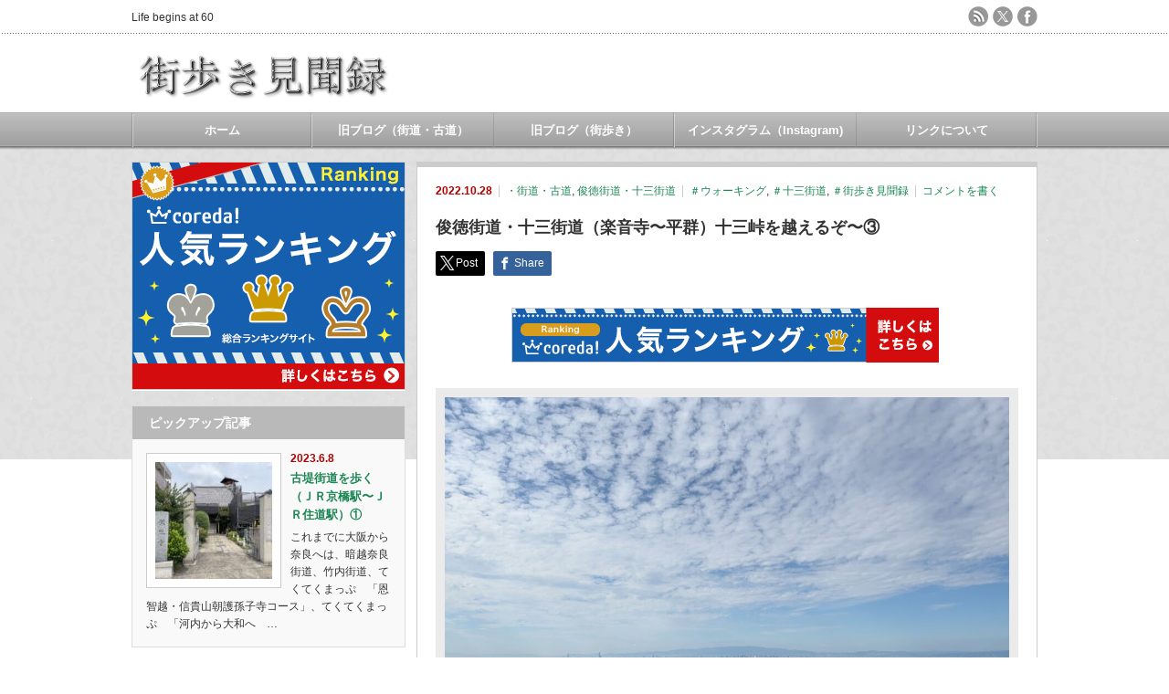

--- FILE ---
content_type: text/html; charset=UTF-8
request_url: https://machiarukiblog.com/archives/1329
body_size: 21008
content:
<!DOCTYPE html PUBLIC "-//W3C//DTD XHTML 1.1//EN" "http://www.w3.org/TR/xhtml11/DTD/xhtml11.dtd">
<!--[if lt IE 9]><html xmlns="http://www.w3.org/1999/xhtml" class="ie"><![endif]-->
<!--[if (gt IE 9)|!(IE)]><!--><html xmlns="http://www.w3.org/1999/xhtml"><!--<![endif]-->
<head profile="http://gmpg.org/xfn/11">
<meta http-equiv="Content-Type" content="text/html; charset=UTF-8" />
<meta http-equiv="X-UA-Compatible" content="IE=edge,chrome=1" />
<meta name="viewport" content="width=device-width" />
<title>俊徳街道・十三街道（楽音寺〜平群）十三峠を越えるぞ〜③ | 街歩き見聞録</title>
<meta name="description" content="「左　いちはら村　右　たつた　道」　と読める。いちはらは、こんな字を書く→「櫟原」十三峠を超えた奈良県側の十三峠より北側にある地名で、平群町の一部のようです。それにしても舗装してあるので歩きやすい。" />
<link rel="alternate" type="application/rss+xml" title="街歩き見聞録 RSS Feed" href="https://machiarukiblog.com/feed" />
<link rel="alternate" type="application/atom+xml" title="街歩き見聞録 Atom Feed" href="https://machiarukiblog.com/feed/atom" />
<link rel="pingback" href="https://machiarukiblog.com/xmlrpc.php" />


<meta name='robots' content='max-image-preview:large' />
<link rel='dns-prefetch' href='//code.typesquare.com' />
<link rel='dns-prefetch' href='//stats.wp.com' />
<link rel="alternate" type="application/rss+xml" title="街歩き見聞録 &raquo; 俊徳街道・十三街道（楽音寺〜平群）十三峠を越えるぞ〜③ のコメントのフィード" href="https://machiarukiblog.com/archives/1329/feed" />
<link rel="alternate" title="oEmbed (JSON)" type="application/json+oembed" href="https://machiarukiblog.com/wp-json/oembed/1.0/embed?url=https%3A%2F%2Fmachiarukiblog.com%2Farchives%2F1329" />
<link rel="alternate" title="oEmbed (XML)" type="text/xml+oembed" href="https://machiarukiblog.com/wp-json/oembed/1.0/embed?url=https%3A%2F%2Fmachiarukiblog.com%2Farchives%2F1329&#038;format=xml" />
<style id='wp-img-auto-sizes-contain-inline-css' type='text/css'>
img:is([sizes=auto i],[sizes^="auto," i]){contain-intrinsic-size:3000px 1500px}
/*# sourceURL=wp-img-auto-sizes-contain-inline-css */
</style>
<style id='wp-emoji-styles-inline-css' type='text/css'>

	img.wp-smiley, img.emoji {
		display: inline !important;
		border: none !important;
		box-shadow: none !important;
		height: 1em !important;
		width: 1em !important;
		margin: 0 0.07em !important;
		vertical-align: -0.1em !important;
		background: none !important;
		padding: 0 !important;
	}
/*# sourceURL=wp-emoji-styles-inline-css */
</style>
<style id='wp-block-library-inline-css' type='text/css'>
:root{--wp-block-synced-color:#7a00df;--wp-block-synced-color--rgb:122,0,223;--wp-bound-block-color:var(--wp-block-synced-color);--wp-editor-canvas-background:#ddd;--wp-admin-theme-color:#007cba;--wp-admin-theme-color--rgb:0,124,186;--wp-admin-theme-color-darker-10:#006ba1;--wp-admin-theme-color-darker-10--rgb:0,107,160.5;--wp-admin-theme-color-darker-20:#005a87;--wp-admin-theme-color-darker-20--rgb:0,90,135;--wp-admin-border-width-focus:2px}@media (min-resolution:192dpi){:root{--wp-admin-border-width-focus:1.5px}}.wp-element-button{cursor:pointer}:root .has-very-light-gray-background-color{background-color:#eee}:root .has-very-dark-gray-background-color{background-color:#313131}:root .has-very-light-gray-color{color:#eee}:root .has-very-dark-gray-color{color:#313131}:root .has-vivid-green-cyan-to-vivid-cyan-blue-gradient-background{background:linear-gradient(135deg,#00d084,#0693e3)}:root .has-purple-crush-gradient-background{background:linear-gradient(135deg,#34e2e4,#4721fb 50%,#ab1dfe)}:root .has-hazy-dawn-gradient-background{background:linear-gradient(135deg,#faaca8,#dad0ec)}:root .has-subdued-olive-gradient-background{background:linear-gradient(135deg,#fafae1,#67a671)}:root .has-atomic-cream-gradient-background{background:linear-gradient(135deg,#fdd79a,#004a59)}:root .has-nightshade-gradient-background{background:linear-gradient(135deg,#330968,#31cdcf)}:root .has-midnight-gradient-background{background:linear-gradient(135deg,#020381,#2874fc)}:root{--wp--preset--font-size--normal:16px;--wp--preset--font-size--huge:42px}.has-regular-font-size{font-size:1em}.has-larger-font-size{font-size:2.625em}.has-normal-font-size{font-size:var(--wp--preset--font-size--normal)}.has-huge-font-size{font-size:var(--wp--preset--font-size--huge)}.has-text-align-center{text-align:center}.has-text-align-left{text-align:left}.has-text-align-right{text-align:right}.has-fit-text{white-space:nowrap!important}#end-resizable-editor-section{display:none}.aligncenter{clear:both}.items-justified-left{justify-content:flex-start}.items-justified-center{justify-content:center}.items-justified-right{justify-content:flex-end}.items-justified-space-between{justify-content:space-between}.screen-reader-text{border:0;clip-path:inset(50%);height:1px;margin:-1px;overflow:hidden;padding:0;position:absolute;width:1px;word-wrap:normal!important}.screen-reader-text:focus{background-color:#ddd;clip-path:none;color:#444;display:block;font-size:1em;height:auto;left:5px;line-height:normal;padding:15px 23px 14px;text-decoration:none;top:5px;width:auto;z-index:100000}html :where(.has-border-color){border-style:solid}html :where([style*=border-top-color]){border-top-style:solid}html :where([style*=border-right-color]){border-right-style:solid}html :where([style*=border-bottom-color]){border-bottom-style:solid}html :where([style*=border-left-color]){border-left-style:solid}html :where([style*=border-width]){border-style:solid}html :where([style*=border-top-width]){border-top-style:solid}html :where([style*=border-right-width]){border-right-style:solid}html :where([style*=border-bottom-width]){border-bottom-style:solid}html :where([style*=border-left-width]){border-left-style:solid}html :where(img[class*=wp-image-]){height:auto;max-width:100%}:where(figure){margin:0 0 1em}html :where(.is-position-sticky){--wp-admin--admin-bar--position-offset:var(--wp-admin--admin-bar--height,0px)}@media screen and (max-width:600px){html :where(.is-position-sticky){--wp-admin--admin-bar--position-offset:0px}}

/*# sourceURL=wp-block-library-inline-css */
</style><style id='wp-block-image-inline-css' type='text/css'>
.wp-block-image>a,.wp-block-image>figure>a{display:inline-block}.wp-block-image img{box-sizing:border-box;height:auto;max-width:100%;vertical-align:bottom}@media not (prefers-reduced-motion){.wp-block-image img.hide{visibility:hidden}.wp-block-image img.show{animation:show-content-image .4s}}.wp-block-image[style*=border-radius] img,.wp-block-image[style*=border-radius]>a{border-radius:inherit}.wp-block-image.has-custom-border img{box-sizing:border-box}.wp-block-image.aligncenter{text-align:center}.wp-block-image.alignfull>a,.wp-block-image.alignwide>a{width:100%}.wp-block-image.alignfull img,.wp-block-image.alignwide img{height:auto;width:100%}.wp-block-image .aligncenter,.wp-block-image .alignleft,.wp-block-image .alignright,.wp-block-image.aligncenter,.wp-block-image.alignleft,.wp-block-image.alignright{display:table}.wp-block-image .aligncenter>figcaption,.wp-block-image .alignleft>figcaption,.wp-block-image .alignright>figcaption,.wp-block-image.aligncenter>figcaption,.wp-block-image.alignleft>figcaption,.wp-block-image.alignright>figcaption{caption-side:bottom;display:table-caption}.wp-block-image .alignleft{float:left;margin:.5em 1em .5em 0}.wp-block-image .alignright{float:right;margin:.5em 0 .5em 1em}.wp-block-image .aligncenter{margin-left:auto;margin-right:auto}.wp-block-image :where(figcaption){margin-bottom:1em;margin-top:.5em}.wp-block-image.is-style-circle-mask img{border-radius:9999px}@supports ((-webkit-mask-image:none) or (mask-image:none)) or (-webkit-mask-image:none){.wp-block-image.is-style-circle-mask img{border-radius:0;-webkit-mask-image:url('data:image/svg+xml;utf8,<svg viewBox="0 0 100 100" xmlns="http://www.w3.org/2000/svg"><circle cx="50" cy="50" r="50"/></svg>');mask-image:url('data:image/svg+xml;utf8,<svg viewBox="0 0 100 100" xmlns="http://www.w3.org/2000/svg"><circle cx="50" cy="50" r="50"/></svg>');mask-mode:alpha;-webkit-mask-position:center;mask-position:center;-webkit-mask-repeat:no-repeat;mask-repeat:no-repeat;-webkit-mask-size:contain;mask-size:contain}}:root :where(.wp-block-image.is-style-rounded img,.wp-block-image .is-style-rounded img){border-radius:9999px}.wp-block-image figure{margin:0}.wp-lightbox-container{display:flex;flex-direction:column;position:relative}.wp-lightbox-container img{cursor:zoom-in}.wp-lightbox-container img:hover+button{opacity:1}.wp-lightbox-container button{align-items:center;backdrop-filter:blur(16px) saturate(180%);background-color:#5a5a5a40;border:none;border-radius:4px;cursor:zoom-in;display:flex;height:20px;justify-content:center;opacity:0;padding:0;position:absolute;right:16px;text-align:center;top:16px;width:20px;z-index:100}@media not (prefers-reduced-motion){.wp-lightbox-container button{transition:opacity .2s ease}}.wp-lightbox-container button:focus-visible{outline:3px auto #5a5a5a40;outline:3px auto -webkit-focus-ring-color;outline-offset:3px}.wp-lightbox-container button:hover{cursor:pointer;opacity:1}.wp-lightbox-container button:focus{opacity:1}.wp-lightbox-container button:focus,.wp-lightbox-container button:hover,.wp-lightbox-container button:not(:hover):not(:active):not(.has-background){background-color:#5a5a5a40;border:none}.wp-lightbox-overlay{box-sizing:border-box;cursor:zoom-out;height:100vh;left:0;overflow:hidden;position:fixed;top:0;visibility:hidden;width:100%;z-index:100000}.wp-lightbox-overlay .close-button{align-items:center;cursor:pointer;display:flex;justify-content:center;min-height:40px;min-width:40px;padding:0;position:absolute;right:calc(env(safe-area-inset-right) + 16px);top:calc(env(safe-area-inset-top) + 16px);z-index:5000000}.wp-lightbox-overlay .close-button:focus,.wp-lightbox-overlay .close-button:hover,.wp-lightbox-overlay .close-button:not(:hover):not(:active):not(.has-background){background:none;border:none}.wp-lightbox-overlay .lightbox-image-container{height:var(--wp--lightbox-container-height);left:50%;overflow:hidden;position:absolute;top:50%;transform:translate(-50%,-50%);transform-origin:top left;width:var(--wp--lightbox-container-width);z-index:9999999999}.wp-lightbox-overlay .wp-block-image{align-items:center;box-sizing:border-box;display:flex;height:100%;justify-content:center;margin:0;position:relative;transform-origin:0 0;width:100%;z-index:3000000}.wp-lightbox-overlay .wp-block-image img{height:var(--wp--lightbox-image-height);min-height:var(--wp--lightbox-image-height);min-width:var(--wp--lightbox-image-width);width:var(--wp--lightbox-image-width)}.wp-lightbox-overlay .wp-block-image figcaption{display:none}.wp-lightbox-overlay button{background:none;border:none}.wp-lightbox-overlay .scrim{background-color:#fff;height:100%;opacity:.9;position:absolute;width:100%;z-index:2000000}.wp-lightbox-overlay.active{visibility:visible}@media not (prefers-reduced-motion){.wp-lightbox-overlay.active{animation:turn-on-visibility .25s both}.wp-lightbox-overlay.active img{animation:turn-on-visibility .35s both}.wp-lightbox-overlay.show-closing-animation:not(.active){animation:turn-off-visibility .35s both}.wp-lightbox-overlay.show-closing-animation:not(.active) img{animation:turn-off-visibility .25s both}.wp-lightbox-overlay.zoom.active{animation:none;opacity:1;visibility:visible}.wp-lightbox-overlay.zoom.active .lightbox-image-container{animation:lightbox-zoom-in .4s}.wp-lightbox-overlay.zoom.active .lightbox-image-container img{animation:none}.wp-lightbox-overlay.zoom.active .scrim{animation:turn-on-visibility .4s forwards}.wp-lightbox-overlay.zoom.show-closing-animation:not(.active){animation:none}.wp-lightbox-overlay.zoom.show-closing-animation:not(.active) .lightbox-image-container{animation:lightbox-zoom-out .4s}.wp-lightbox-overlay.zoom.show-closing-animation:not(.active) .lightbox-image-container img{animation:none}.wp-lightbox-overlay.zoom.show-closing-animation:not(.active) .scrim{animation:turn-off-visibility .4s forwards}}@keyframes show-content-image{0%{visibility:hidden}99%{visibility:hidden}to{visibility:visible}}@keyframes turn-on-visibility{0%{opacity:0}to{opacity:1}}@keyframes turn-off-visibility{0%{opacity:1;visibility:visible}99%{opacity:0;visibility:visible}to{opacity:0;visibility:hidden}}@keyframes lightbox-zoom-in{0%{transform:translate(calc((-100vw + var(--wp--lightbox-scrollbar-width))/2 + var(--wp--lightbox-initial-left-position)),calc(-50vh + var(--wp--lightbox-initial-top-position))) scale(var(--wp--lightbox-scale))}to{transform:translate(-50%,-50%) scale(1)}}@keyframes lightbox-zoom-out{0%{transform:translate(-50%,-50%) scale(1);visibility:visible}99%{visibility:visible}to{transform:translate(calc((-100vw + var(--wp--lightbox-scrollbar-width))/2 + var(--wp--lightbox-initial-left-position)),calc(-50vh + var(--wp--lightbox-initial-top-position))) scale(var(--wp--lightbox-scale));visibility:hidden}}
/*# sourceURL=https://machiarukiblog.com/wp-includes/blocks/image/style.min.css */
</style>
<style id='wp-block-paragraph-inline-css' type='text/css'>
.is-small-text{font-size:.875em}.is-regular-text{font-size:1em}.is-large-text{font-size:2.25em}.is-larger-text{font-size:3em}.has-drop-cap:not(:focus):first-letter{float:left;font-size:8.4em;font-style:normal;font-weight:100;line-height:.68;margin:.05em .1em 0 0;text-transform:uppercase}body.rtl .has-drop-cap:not(:focus):first-letter{float:none;margin-left:.1em}p.has-drop-cap.has-background{overflow:hidden}:root :where(p.has-background){padding:1.25em 2.375em}:where(p.has-text-color:not(.has-link-color)) a{color:inherit}p.has-text-align-left[style*="writing-mode:vertical-lr"],p.has-text-align-right[style*="writing-mode:vertical-rl"]{rotate:180deg}
/*# sourceURL=https://machiarukiblog.com/wp-includes/blocks/paragraph/style.min.css */
</style>
<style id='global-styles-inline-css' type='text/css'>
:root{--wp--preset--aspect-ratio--square: 1;--wp--preset--aspect-ratio--4-3: 4/3;--wp--preset--aspect-ratio--3-4: 3/4;--wp--preset--aspect-ratio--3-2: 3/2;--wp--preset--aspect-ratio--2-3: 2/3;--wp--preset--aspect-ratio--16-9: 16/9;--wp--preset--aspect-ratio--9-16: 9/16;--wp--preset--color--black: #000000;--wp--preset--color--cyan-bluish-gray: #abb8c3;--wp--preset--color--white: #ffffff;--wp--preset--color--pale-pink: #f78da7;--wp--preset--color--vivid-red: #cf2e2e;--wp--preset--color--luminous-vivid-orange: #ff6900;--wp--preset--color--luminous-vivid-amber: #fcb900;--wp--preset--color--light-green-cyan: #7bdcb5;--wp--preset--color--vivid-green-cyan: #00d084;--wp--preset--color--pale-cyan-blue: #8ed1fc;--wp--preset--color--vivid-cyan-blue: #0693e3;--wp--preset--color--vivid-purple: #9b51e0;--wp--preset--gradient--vivid-cyan-blue-to-vivid-purple: linear-gradient(135deg,rgb(6,147,227) 0%,rgb(155,81,224) 100%);--wp--preset--gradient--light-green-cyan-to-vivid-green-cyan: linear-gradient(135deg,rgb(122,220,180) 0%,rgb(0,208,130) 100%);--wp--preset--gradient--luminous-vivid-amber-to-luminous-vivid-orange: linear-gradient(135deg,rgb(252,185,0) 0%,rgb(255,105,0) 100%);--wp--preset--gradient--luminous-vivid-orange-to-vivid-red: linear-gradient(135deg,rgb(255,105,0) 0%,rgb(207,46,46) 100%);--wp--preset--gradient--very-light-gray-to-cyan-bluish-gray: linear-gradient(135deg,rgb(238,238,238) 0%,rgb(169,184,195) 100%);--wp--preset--gradient--cool-to-warm-spectrum: linear-gradient(135deg,rgb(74,234,220) 0%,rgb(151,120,209) 20%,rgb(207,42,186) 40%,rgb(238,44,130) 60%,rgb(251,105,98) 80%,rgb(254,248,76) 100%);--wp--preset--gradient--blush-light-purple: linear-gradient(135deg,rgb(255,206,236) 0%,rgb(152,150,240) 100%);--wp--preset--gradient--blush-bordeaux: linear-gradient(135deg,rgb(254,205,165) 0%,rgb(254,45,45) 50%,rgb(107,0,62) 100%);--wp--preset--gradient--luminous-dusk: linear-gradient(135deg,rgb(255,203,112) 0%,rgb(199,81,192) 50%,rgb(65,88,208) 100%);--wp--preset--gradient--pale-ocean: linear-gradient(135deg,rgb(255,245,203) 0%,rgb(182,227,212) 50%,rgb(51,167,181) 100%);--wp--preset--gradient--electric-grass: linear-gradient(135deg,rgb(202,248,128) 0%,rgb(113,206,126) 100%);--wp--preset--gradient--midnight: linear-gradient(135deg,rgb(2,3,129) 0%,rgb(40,116,252) 100%);--wp--preset--font-size--small: 13px;--wp--preset--font-size--medium: 20px;--wp--preset--font-size--large: 36px;--wp--preset--font-size--x-large: 42px;--wp--preset--spacing--20: 0.44rem;--wp--preset--spacing--30: 0.67rem;--wp--preset--spacing--40: 1rem;--wp--preset--spacing--50: 1.5rem;--wp--preset--spacing--60: 2.25rem;--wp--preset--spacing--70: 3.38rem;--wp--preset--spacing--80: 5.06rem;--wp--preset--shadow--natural: 6px 6px 9px rgba(0, 0, 0, 0.2);--wp--preset--shadow--deep: 12px 12px 50px rgba(0, 0, 0, 0.4);--wp--preset--shadow--sharp: 6px 6px 0px rgba(0, 0, 0, 0.2);--wp--preset--shadow--outlined: 6px 6px 0px -3px rgb(255, 255, 255), 6px 6px rgb(0, 0, 0);--wp--preset--shadow--crisp: 6px 6px 0px rgb(0, 0, 0);}:where(.is-layout-flex){gap: 0.5em;}:where(.is-layout-grid){gap: 0.5em;}body .is-layout-flex{display: flex;}.is-layout-flex{flex-wrap: wrap;align-items: center;}.is-layout-flex > :is(*, div){margin: 0;}body .is-layout-grid{display: grid;}.is-layout-grid > :is(*, div){margin: 0;}:where(.wp-block-columns.is-layout-flex){gap: 2em;}:where(.wp-block-columns.is-layout-grid){gap: 2em;}:where(.wp-block-post-template.is-layout-flex){gap: 1.25em;}:where(.wp-block-post-template.is-layout-grid){gap: 1.25em;}.has-black-color{color: var(--wp--preset--color--black) !important;}.has-cyan-bluish-gray-color{color: var(--wp--preset--color--cyan-bluish-gray) !important;}.has-white-color{color: var(--wp--preset--color--white) !important;}.has-pale-pink-color{color: var(--wp--preset--color--pale-pink) !important;}.has-vivid-red-color{color: var(--wp--preset--color--vivid-red) !important;}.has-luminous-vivid-orange-color{color: var(--wp--preset--color--luminous-vivid-orange) !important;}.has-luminous-vivid-amber-color{color: var(--wp--preset--color--luminous-vivid-amber) !important;}.has-light-green-cyan-color{color: var(--wp--preset--color--light-green-cyan) !important;}.has-vivid-green-cyan-color{color: var(--wp--preset--color--vivid-green-cyan) !important;}.has-pale-cyan-blue-color{color: var(--wp--preset--color--pale-cyan-blue) !important;}.has-vivid-cyan-blue-color{color: var(--wp--preset--color--vivid-cyan-blue) !important;}.has-vivid-purple-color{color: var(--wp--preset--color--vivid-purple) !important;}.has-black-background-color{background-color: var(--wp--preset--color--black) !important;}.has-cyan-bluish-gray-background-color{background-color: var(--wp--preset--color--cyan-bluish-gray) !important;}.has-white-background-color{background-color: var(--wp--preset--color--white) !important;}.has-pale-pink-background-color{background-color: var(--wp--preset--color--pale-pink) !important;}.has-vivid-red-background-color{background-color: var(--wp--preset--color--vivid-red) !important;}.has-luminous-vivid-orange-background-color{background-color: var(--wp--preset--color--luminous-vivid-orange) !important;}.has-luminous-vivid-amber-background-color{background-color: var(--wp--preset--color--luminous-vivid-amber) !important;}.has-light-green-cyan-background-color{background-color: var(--wp--preset--color--light-green-cyan) !important;}.has-vivid-green-cyan-background-color{background-color: var(--wp--preset--color--vivid-green-cyan) !important;}.has-pale-cyan-blue-background-color{background-color: var(--wp--preset--color--pale-cyan-blue) !important;}.has-vivid-cyan-blue-background-color{background-color: var(--wp--preset--color--vivid-cyan-blue) !important;}.has-vivid-purple-background-color{background-color: var(--wp--preset--color--vivid-purple) !important;}.has-black-border-color{border-color: var(--wp--preset--color--black) !important;}.has-cyan-bluish-gray-border-color{border-color: var(--wp--preset--color--cyan-bluish-gray) !important;}.has-white-border-color{border-color: var(--wp--preset--color--white) !important;}.has-pale-pink-border-color{border-color: var(--wp--preset--color--pale-pink) !important;}.has-vivid-red-border-color{border-color: var(--wp--preset--color--vivid-red) !important;}.has-luminous-vivid-orange-border-color{border-color: var(--wp--preset--color--luminous-vivid-orange) !important;}.has-luminous-vivid-amber-border-color{border-color: var(--wp--preset--color--luminous-vivid-amber) !important;}.has-light-green-cyan-border-color{border-color: var(--wp--preset--color--light-green-cyan) !important;}.has-vivid-green-cyan-border-color{border-color: var(--wp--preset--color--vivid-green-cyan) !important;}.has-pale-cyan-blue-border-color{border-color: var(--wp--preset--color--pale-cyan-blue) !important;}.has-vivid-cyan-blue-border-color{border-color: var(--wp--preset--color--vivid-cyan-blue) !important;}.has-vivid-purple-border-color{border-color: var(--wp--preset--color--vivid-purple) !important;}.has-vivid-cyan-blue-to-vivid-purple-gradient-background{background: var(--wp--preset--gradient--vivid-cyan-blue-to-vivid-purple) !important;}.has-light-green-cyan-to-vivid-green-cyan-gradient-background{background: var(--wp--preset--gradient--light-green-cyan-to-vivid-green-cyan) !important;}.has-luminous-vivid-amber-to-luminous-vivid-orange-gradient-background{background: var(--wp--preset--gradient--luminous-vivid-amber-to-luminous-vivid-orange) !important;}.has-luminous-vivid-orange-to-vivid-red-gradient-background{background: var(--wp--preset--gradient--luminous-vivid-orange-to-vivid-red) !important;}.has-very-light-gray-to-cyan-bluish-gray-gradient-background{background: var(--wp--preset--gradient--very-light-gray-to-cyan-bluish-gray) !important;}.has-cool-to-warm-spectrum-gradient-background{background: var(--wp--preset--gradient--cool-to-warm-spectrum) !important;}.has-blush-light-purple-gradient-background{background: var(--wp--preset--gradient--blush-light-purple) !important;}.has-blush-bordeaux-gradient-background{background: var(--wp--preset--gradient--blush-bordeaux) !important;}.has-luminous-dusk-gradient-background{background: var(--wp--preset--gradient--luminous-dusk) !important;}.has-pale-ocean-gradient-background{background: var(--wp--preset--gradient--pale-ocean) !important;}.has-electric-grass-gradient-background{background: var(--wp--preset--gradient--electric-grass) !important;}.has-midnight-gradient-background{background: var(--wp--preset--gradient--midnight) !important;}.has-small-font-size{font-size: var(--wp--preset--font-size--small) !important;}.has-medium-font-size{font-size: var(--wp--preset--font-size--medium) !important;}.has-large-font-size{font-size: var(--wp--preset--font-size--large) !important;}.has-x-large-font-size{font-size: var(--wp--preset--font-size--x-large) !important;}
/*# sourceURL=global-styles-inline-css */
</style>

<style id='classic-theme-styles-inline-css' type='text/css'>
/*! This file is auto-generated */
.wp-block-button__link{color:#fff;background-color:#32373c;border-radius:9999px;box-shadow:none;text-decoration:none;padding:calc(.667em + 2px) calc(1.333em + 2px);font-size:1.125em}.wp-block-file__button{background:#32373c;color:#fff;text-decoration:none}
/*# sourceURL=/wp-includes/css/classic-themes.min.css */
</style>
<link rel='stylesheet' id='photonic-slider-css' href='https://machiarukiblog.com/wp-content/plugins/photonic/include/ext/splide/splide.min.css?ver=20260101-22311' type='text/css' media='all' />
<link rel='stylesheet' id='photonic-lightbox-css' href='https://machiarukiblog.com/wp-content/plugins/photonic/include/ext/baguettebox/baguettebox.min.css?ver=20260101-22311' type='text/css' media='all' />
<link rel='stylesheet' id='photonic-css' href='https://machiarukiblog.com/wp-content/plugins/photonic/include/css/front-end/core/photonic.min.css?ver=20260101-22311' type='text/css' media='all' />
<style id='photonic-inline-css' type='text/css'>
/* Retrieved from saved CSS */
.photonic-panel { background:  rgb(17,17,17)  !important;

	border-top: none;
	border-right: none;
	border-bottom: none;
	border-left: none;
 }
.photonic-flickr-stream .photonic-pad-photosets { margin: 10px; }
.photonic-flickr-stream .photonic-pad-galleries { margin: 10px; }
.photonic-flickr-stream .photonic-pad-photos { padding: 5px 10px; }
.photonic-google-stream .photonic-pad-photos { padding: 5px 10px; }
.photonic-zenfolio-stream .photonic-pad-photos { padding: 5px 10px; }
.photonic-zenfolio-stream .photonic-pad-photosets { margin: 5px 10px; }
.photonic-smug-stream .photonic-pad-albums { margin: 10px; }
.photonic-smug-stream .photonic-pad-photos { padding: 5px 10px; }
.photonic-random-layout .photonic-thumb { padding: 2px}
.photonic-masonry-layout .photonic-thumb { padding: 2px}
.photonic-mosaic-layout .photonic-thumb { padding: 2px}

/*# sourceURL=photonic-inline-css */
</style>
<script type="text/javascript" src="https://machiarukiblog.com/wp-includes/js/jquery/jquery.min.js?ver=3.7.1" id="jquery-core-js"></script>
<script type="text/javascript" src="https://machiarukiblog.com/wp-includes/js/jquery/jquery-migrate.min.js?ver=3.4.1" id="jquery-migrate-js"></script>
<script type="text/javascript" src="//code.typesquare.com/static/5b0e3c4aee6847bda5a036abac1e024a/ts307f.js?fadein=0&amp;ver=2.0.4" id="typesquare_std-js"></script>
<link rel="https://api.w.org/" href="https://machiarukiblog.com/wp-json/" /><link rel="alternate" title="JSON" type="application/json" href="https://machiarukiblog.com/wp-json/wp/v2/posts/1329" /><link rel="canonical" href="https://machiarukiblog.com/archives/1329" />
<link rel='shortlink' href='https://machiarukiblog.com/?p=1329' />
	<style>img#wpstats{display:none}</style>
		<style type="text/css"></style>
<!-- Jetpack Open Graph Tags -->
<meta property="og:type" content="article" />
<meta property="og:title" content="俊徳街道・十三街道（楽音寺〜平群）十三峠を越えるぞ〜③" />
<meta property="og:url" content="https://machiarukiblog.com/archives/1329" />
<meta property="og:description" content="「左　いちはら村　右　たつた　道」　と読める。いちはらは、こんな字を書く→「櫟原」十三峠を超えた奈良県側の十三&hellip;" />
<meta property="article:published_time" content="2022-10-28T12:19:12+00:00" />
<meta property="article:modified_time" content="2022-10-28T12:19:15+00:00" />
<meta property="og:site_name" content="街歩き見聞録" />
<meta property="og:image" content="https://machiarukiblog.com/wp-content/uploads/2022/10/IMG_1286.jpg" />
<meta property="og:image:width" content="1183" />
<meta property="og:image:height" content="887" />
<meta property="og:image:alt" content="" />
<meta property="og:locale" content="ja_JP" />
<meta name="twitter:text:title" content="俊徳街道・十三街道（楽音寺〜平群）十三峠を越えるぞ〜③" />
<meta name="twitter:image" content="https://machiarukiblog.com/wp-content/uploads/2022/10/IMG_1286.jpg?w=640" />
<meta name="twitter:card" content="summary_large_image" />

<!-- End Jetpack Open Graph Tags -->
<link rel="icon" href="https://machiarukiblog.com/wp-content/uploads/2021/12/cropped-IMG_6157-COLLAGE-32x32.jpg" sizes="32x32" />
<link rel="icon" href="https://machiarukiblog.com/wp-content/uploads/2021/12/cropped-IMG_6157-COLLAGE-192x192.jpg" sizes="192x192" />
<link rel="apple-touch-icon" href="https://machiarukiblog.com/wp-content/uploads/2021/12/cropped-IMG_6157-COLLAGE-180x180.jpg" />
<meta name="msapplication-TileImage" content="https://machiarukiblog.com/wp-content/uploads/2021/12/cropped-IMG_6157-COLLAGE-270x270.jpg" />


<link rel="stylesheet" href="https://machiarukiblog.com/wp-content/themes/an_tcd014/style.css?ver=3.1.2" type="text/css" />
<link rel="stylesheet" href="https://machiarukiblog.com/wp-content/themes/an_tcd014/comment-style.css?ver=3.1.2" type="text/css" />

<link rel="stylesheet" media="screen and (min-width:641px)" href="https://machiarukiblog.com/wp-content/themes/an_tcd014/style_pc.css?ver=3.1.2" type="text/css" />
<link rel="stylesheet" media="screen and (max-width:640px)" href="https://machiarukiblog.com/wp-content/themes/an_tcd014/style_sp.css?ver=3.1.2" type="text/css" />

<link rel="stylesheet" href="https://machiarukiblog.com/wp-content/themes/an_tcd014/japanese.css?ver=3.1.2" type="text/css" />

<script type="text/javascript" src="https://machiarukiblog.com/wp-content/themes/an_tcd014/js/jscript.js?ver=3.1.2"></script>
<script type="text/javascript" src="https://machiarukiblog.com/wp-content/themes/an_tcd014/js/scroll.js?ver=3.1.2"></script>
<script type="text/javascript" src="https://machiarukiblog.com/wp-content/themes/an_tcd014/js/comment.js?ver=3.1.2"></script>
<script type="text/javascript" src="https://machiarukiblog.com/wp-content/themes/an_tcd014/js/rollover.js?ver=3.1.2"></script>
<!--[if lt IE 9]>
<link id="stylesheet" rel="stylesheet" href="https://machiarukiblog.com/wp-content/themes/an_tcd014/style_pc.css?ver=3.1.2" type="text/css" />
<script type="text/javascript" src="https://machiarukiblog.com/wp-content/themes/an_tcd014/js/ie.js?ver=3.1.2"></script>
<![endif]-->

<!--[if IE 7]>
<link rel="stylesheet" href="https://machiarukiblog.com/wp-content/themes/an_tcd014/ie7.css?ver=3.1.2" type="text/css" />
<![endif]-->

<style type="text/css">
body { font-size:14px; }

a
 { color:#1B8553; }

a:hover, #related_post .title a:hover, #previous_next_post a:hover, .page_navi p.back a:hover:hover, #post_list .title a:hover,
 .recommend_gallery .title a:hover, .recommend_gallery a.link:hover, #logo_text a:hover, #footer_logo_text a:hover
 { color:#003D53; }

.post :not(ul#single_meta):not(li) a, .custom-html-widget a { color:#3F7985; }
.post :not(ul#single_meta):not(li) a:hover, .custom-html-widget a:hover { color:#003D53; }

#wp-calendar td a:hover, #wp-calendar #prev a:hover, #wp-calendar #next a:hover, .page_navi a:hover, #submit_comment:hover
 { background:#1B8553; }

#guest_info input:focus, #comment_textarea textarea:focus, #submit_comment:hover
 { border:1px solid #1B8553; }

#return_top:hover {  background-color:#1B8553; }

</style>

</head>
<body class=" default">

 <div id="header" class="clearfix">

  <!-- site description -->
  <h1 id="site_description">Life begins at 60</h1>

  <!-- logo -->
  <h2 id="logo" style="top:51px; left:0px;">
<a href="https://machiarukiblog.com/" title="街歩き見聞録" data-label="街歩き見聞録">
<img src="https://machiarukiblog.com/wp-content/uploads/tcd-w/logo.png" alt="街歩き見聞録" title="街歩き見聞録" />
</a>
</h2>
  <!-- social button -->
    <ul id="social_link" class="clearfix">
      <li><a class="target_blank" href="https://machiarukiblog.com/feed"><img class="rollover" src="https://machiarukiblog.com/wp-content/themes/an_tcd014/img/header/rss.png" alt="rss" title="rss" /></a></li>
         <li><a class="target_blank" href="@suma2580"><img class="rollover" src="https://machiarukiblog.com/wp-content/themes/an_tcd014/img/header/x.png" alt="x(twitter)" title="X(旧twitter)" /></a></li>
         <li><a class="target_blank" href="https://www.facebook.com/profile.php?id=100029692584270"><img class="rollover" src="https://machiarukiblog.com/wp-content/themes/an_tcd014/img/header/facebook.png" alt="facebook" title="facebook" /></a></li>
     </ul>
  
  <!-- global menu -->
    <a href="#" class="menu_button">menu</a>
  <div id="global_menu" class="clearfix">
   <ul id="menu-%e6%97%a7%e3%83%96%e3%83%ad%e3%82%b0" class="menu"><li id="menu-item-219" class="menu-item menu-item-type-custom menu-item-object-custom menu-item-home menu-item-219"><a href="https://machiarukiblog.com/">ホーム</a></li>
<li id="menu-item-818" class="menu-item menu-item-type-post_type menu-item-object-page menu-item-has-children menu-item-818"><a href="https://machiarukiblog.com/%e6%97%a7%e3%83%90%e3%83%bc%e3%82%b8%e3%83%a7%e3%83%b3%ef%bc%8f%e3%82%a6%e3%82%a9%e3%83%bc%e3%82%ad%e3%83%b3%e3%82%b0%e3%83%9e%e3%83%83%e3%83%97">旧ブログ（街道・古道）</a>
<ul class="sub-menu">
	<li id="menu-item-295" class="menu-item menu-item-type-post_type menu-item-object-page menu-item-295"><a href="https://machiarukiblog.com/%e6%97%a7%e3%83%90%e3%83%bc%e3%82%b8%e3%83%a7%e3%83%b3%ef%bc%8f%e3%82%a6%e3%82%a9%e3%83%bc%e3%82%ad%e3%83%b3%e3%82%b0%e3%83%9e%e3%83%83%e3%83%97/kaidokodo">竹内街道と横大路</a></li>
	<li id="menu-item-364" class="menu-item menu-item-type-post_type menu-item-object-page menu-item-364"><a href="https://machiarukiblog.com/%e6%97%a7%e3%83%90%e3%83%bc%e3%82%b8%e3%83%a7%e3%83%b3%ef%bc%8f%e3%82%a6%e3%82%a9%e3%83%bc%e3%82%ad%e3%83%b3%e3%82%b0%e3%83%9e%e3%83%83%e3%83%97/%e5%b1%b1%e3%81%ae%e8%be%ba%e3%81%ae%e9%81%93">山の辺の道</a></li>
	<li id="menu-item-367" class="menu-item menu-item-type-post_type menu-item-object-page menu-item-367"><a href="https://machiarukiblog.com/%e6%97%a7%e3%83%90%e3%83%bc%e3%82%b8%e3%83%a7%e3%83%b3%ef%bc%8f%e3%82%a6%e3%82%a9%e3%83%bc%e3%82%ad%e3%83%b3%e3%82%b0%e3%83%9e%e3%83%83%e3%83%97/%e4%ba%ac%e8%a1%97%e9%81%93">京街道</a></li>
</ul>
</li>
<li id="menu-item-819" class="menu-item menu-item-type-post_type menu-item-object-page menu-item-has-children menu-item-819"><a href="https://machiarukiblog.com/%e6%97%a7%e3%83%90%e3%83%bc%e3%82%b8%e3%83%a7%e3%83%b3%ef%bc%88%e8%a1%97%e6%ad%a9%e3%81%8d%ef%bc%89">旧ブログ（街歩き）</a>
<ul class="sub-menu">
	<li id="menu-item-402" class="menu-item menu-item-type-post_type menu-item-object-page menu-item-402"><a href="https://machiarukiblog.com/%e6%97%a7%e3%83%90%e3%83%bc%e3%82%b8%e3%83%a7%e3%83%b3%ef%bc%88%e8%a1%97%e6%ad%a9%e3%81%8d%ef%bc%89/%e3%81%a6%e3%81%8f%e3%81%a6%e3%81%8f%e3%83%9e%e3%83%83%e3%83%97%e3%83%bb%e8%bf%91%e9%89%84%e3%83%8f%e3%82%a4%e3%82%ad%e3%83%b3%e3%82%b0%ef%bc%88%e8%bf%91%e9%89%84%ef%bc%89">てくてくマップ・近鉄ハイキング（近鉄）</a></li>
	<li id="menu-item-403" class="menu-item menu-item-type-post_type menu-item-object-page menu-item-403"><a href="https://machiarukiblog.com/%e6%97%a7%e3%83%90%e3%83%bc%e3%82%b8%e3%83%a7%e3%83%b3%ef%bc%88%e8%a1%97%e6%ad%a9%e3%81%8d%ef%bc%89/%e5%a4%a7%e9%98%aa%e3%83%bb%e3%81%be%e3%81%a1%e3%83%bb%e5%86%8d%e7%99%ba%e8%a6%8b%e3%80%80%e3%81%b6%e3%82%89%e3%82%8a%e3%82%a6%e3%82%a9%e3%83%bc%e3%82%af%e5%a4%a7%e9%98%aa%e3%83%a1%e3%83%88%e3%83%ad">大阪・まち・再発見　ぶらりウォーク(大阪メトロ)</a></li>
	<li id="menu-item-408" class="menu-item menu-item-type-post_type menu-item-object-page menu-item-408"><a href="https://machiarukiblog.com/%e6%97%a7%e3%83%90%e3%83%bc%e3%82%b8%e3%83%a7%e3%83%b3%ef%bc%88%e8%a1%97%e6%ad%a9%e3%81%8d%ef%bc%89/%ef%bc%93%e7%a4%be%e6%b2%bf%e7%b7%9a%e3%82%af%e3%82%a4%e3%82%ba%ef%bc%86%e3%82%b9%e3%82%bf%e3%83%b3%e3%83%97%e3%83%a9%e3%83%aa%e3%83%bc">３社沿線クイズ＆スタンプラリー</a></li>
	<li id="menu-item-422" class="menu-item menu-item-type-post_type menu-item-object-page menu-item-422"><a href="https://machiarukiblog.com/%e6%97%a7%e3%83%90%e3%83%bc%e3%82%b8%e3%83%a7%e3%83%b3%ef%bc%88%e8%a1%97%e6%ad%a9%e3%81%8d%ef%bc%89/%e4%b8%ad%e5%a4%ae%e5%8c%ba%e3%80%80%e6%a9%8b%e3%81%8b%e3%82%89%e6%a9%8b%e3%81%be%e3%81%a7%e7%b7%8f%e3%82%81%e3%81%90%e3%82%8a">中央区　橋から橋まで総めぐり</a></li>
	<li id="menu-item-437" class="menu-item menu-item-type-post_type menu-item-object-page menu-item-437"><a href="https://machiarukiblog.com/%e6%97%a7%e3%83%90%e3%83%bc%e3%82%b8%e3%83%a7%e3%83%b3%ef%bc%88%e8%a1%97%e6%ad%a9%e3%81%8d%ef%bc%89/%e9%96%8b%e9%81%8b%e6%9d%be%e5%8e%9f%e5%85%ad%e7%a4%be%e5%8f%82%e3%82%8a">開運松原六社参り</a></li>
</ul>
</li>
<li id="menu-item-541" class="menu-item menu-item-type-post_type menu-item-object-page menu-item-541"><a href="https://machiarukiblog.com/%e3%82%a4%e3%83%b3%e3%82%b9%e3%82%bf%e3%82%84%e3%81%a3%e3%81%a6%e3%81%be%e3%81%99%ef%bc%81">インスタグラム（Instagram)</a></li>
<li id="menu-item-378" class="menu-item menu-item-type-post_type menu-item-object-page menu-item-378"><a href="https://machiarukiblog.com/%e3%83%aa%e3%83%b3%e3%82%af%e3%81%ab%e3%81%a4%e3%81%84%e3%81%a6">リンクについて</a></li>
</ul>  </div>
  
  <!-- banner -->
      
 </div><!-- END #header -->

 <div id="contents" class="clearfix">

  <!-- smartphone banner -->
  
<div id="side_top_banner_wrap">
 <div id="side_top_banner">
   <a href="https://px.a8.net/svt/ejp?a8mat=3NCJUC+EBLENM+DCU+OBZHT" rel="nofollow">
<img border="0" width="300" height="250" alt="" src="https://www28.a8.net/svt/bgt?aid=220615284866&wid=001&eno=01&mid=s00000001731004087000&mc=1"></a>
<img border="0" width="1" height="1" src="https://www15.a8.net/0.gif?a8mat=3NCJUC+EBLENM+DCU+OBZHT" alt="">  </div>
</div>

<div id="main_col">


 <div class="post clearfix">

   <ul id="single_meta" class="meta clearfix">
    <li class="date">2022.10.28</li>    <li class="post_category"><a href="https://machiarukiblog.com/archives/category/kaidokodo" rel="category tag">・街道・古道</a>, <a href="https://machiarukiblog.com/archives/category/kaidokodo/%e4%bf%8a%e5%be%b3%e8%a1%97%e9%81%93%e3%83%bb%e5%8d%81%e4%b8%89%e8%a1%97%e9%81%93" rel="category tag">俊徳街道・十三街道</a></li>
    <li class="post_tag"><a href="https://machiarukiblog.com/archives/tag/%ef%bc%83%e3%82%a6%e3%82%a9%e3%83%bc%e3%82%ad%e3%83%b3%e3%82%b0" rel="tag">＃ウォーキング</a>, <a href="https://machiarukiblog.com/archives/tag/%ef%bc%83%e5%8d%81%e4%b8%89%e8%a1%97%e9%81%93" rel="tag">＃十三街道</a>, <a href="https://machiarukiblog.com/archives/tag/%ef%bc%83%e8%a1%97%e6%ad%a9%e3%81%8d%e8%a6%8b%e8%81%9e%e9%8c%b2" rel="tag">＃街歩き見聞録</a></li>    <li class="post_comment"><a href="https://machiarukiblog.com/archives/1329#respond">コメントを書く</a></li>   </ul>

  <h2 class="page_headline">俊徳街道・十三街道（楽音寺〜平群）十三峠を越えるぞ〜③</h2>

   <!-- sns button top -->
      <div style="clear:both;">
   
<!--Type1-->

<div id="share_top1">

 

<div class="sns">
<ul class="type1 clearfix">
<!--Twitterボタン-->
<li class="twitter">
<a href="http://twitter.com/share?text=%E4%BF%8A%E5%BE%B3%E8%A1%97%E9%81%93%E3%83%BB%E5%8D%81%E4%B8%89%E8%A1%97%E9%81%93%EF%BC%88%E6%A5%BD%E9%9F%B3%E5%AF%BA%E3%80%9C%E5%B9%B3%E7%BE%A4%EF%BC%89%E5%8D%81%E4%B8%89%E5%B3%A0%E3%82%92%E8%B6%8A%E3%81%88%E3%82%8B%E3%81%9E%E3%80%9C%E2%91%A2&url=https%3A%2F%2Fmachiarukiblog.com%2Farchives%2F1329&via=suma2580&tw_p=tweetbutton&related=suma2580" onclick="javascript:window.open(this.href, '', 'menubar=no,toolbar=no,resizable=yes,scrollbars=yes,height=400,width=600');return false;"><i class="icon-twitter"></i><span class="ttl">Post</span><span class="share-count"></span></a></li>

<!--Facebookボタン-->
<li class="facebook">
<a href="//www.facebook.com/sharer/sharer.php?u=https://machiarukiblog.com/archives/1329&amp;t=%E4%BF%8A%E5%BE%B3%E8%A1%97%E9%81%93%E3%83%BB%E5%8D%81%E4%B8%89%E8%A1%97%E9%81%93%EF%BC%88%E6%A5%BD%E9%9F%B3%E5%AF%BA%E3%80%9C%E5%B9%B3%E7%BE%A4%EF%BC%89%E5%8D%81%E4%B8%89%E5%B3%A0%E3%82%92%E8%B6%8A%E3%81%88%E3%82%8B%E3%81%9E%E3%80%9C%E2%91%A2" class="facebook-btn-icon-link" target="blank" rel="nofollow"><i class="icon-facebook"></i><span class="ttl">Share</span><span class="share-count"></span></a></li>






</ul>
</div>

</div>


<!--Type2-->

<!--Type3-->

<!--Type4-->

<!--Type5-->
   </div>
      <!-- /sns button top -->

   
      <div id="single_banner1">
       <a href="https://px.a8.net/svt/ejp?a8mat=3NCJUC+EBLENM+DCU+NTRMP" rel="nofollow">
<img border="0" width="468" height="60" alt="" src="https://www21.a8.net/svt/bgt?aid=220615284866&wid=001&eno=01&mid=s00000001731004002000&mc=1"></a>
<img border="0" width="1" height="1" src="https://www17.a8.net/0.gif?a8mat=3NCJUC+EBLENM+DCU+NTRMP" alt="">     </div>
    
  <div id="post_image"><img width="1024" height="768" src="https://machiarukiblog.com/wp-content/uploads/2022/10/IMG_1286-1024x768.jpg" class="attachment-large size-large wp-post-image" alt="" decoding="async" fetchpriority="high" srcset="https://machiarukiblog.com/wp-content/uploads/2022/10/IMG_1286-1024x768.jpg 1024w, https://machiarukiblog.com/wp-content/uploads/2022/10/IMG_1286-300x225.jpg 300w, https://machiarukiblog.com/wp-content/uploads/2022/10/IMG_1286-768x576.jpg 768w, https://machiarukiblog.com/wp-content/uploads/2022/10/IMG_1286.jpg 1183w" sizes="(max-width: 1024px) 100vw, 1024px" /></div>
  
<p>「左　いちはら村　右　たつた　道」　と読める。<br>いちはらは、こんな字を書く→「櫟原」<br>十三峠を超えた奈良県側の十三峠より北側にある地名で、平群町の一部のようです。</p>


<div class="wp-block-image">
<figure class="aligncenter size-large is-resized"><img decoding="async" src="https://lh3.googleusercontent.com/pw/AL9nZEWsZxbKthJdX396VgQbJSCI-9Ee52c87oluapbf7arGlBnPBLxXoGrvVTDAwede4sXktDCraEXwfQ3MDdxXR64f16-PyzNmLorPAi7OXxuJ1FB9-hFLb5IagqIAgWLX-_bS8to9DbtdBizQ6g4TtgoTWw=w665-h887-no?authuser=0" alt="" width="499" height="665"/></figure>
</div>


<p>それにしても舗装してあるので歩きやすい。</p>


<div class="wp-block-image">
<figure class="aligncenter size-large is-resized"><img decoding="async" src="https://lh3.googleusercontent.com/pw/AL9nZEUL0V3wJ63OMB2Dor_ZHQKPHBrTn_CRugzv6y9qS-ecM_ztWT7z-JpDHAKgaRLKs0k5bYkcpdIsBeVzJekIXwjItZaHXZCPOOJKrDZ7pWEtLXc9PEbNMuD3e_M_BS7f3GH3TsHLrkbDwM4ao8MGr8c7lA=w665-h887-no?authuser=0" alt="" width="499" height="665"/></figure>
</div>


<p>誰が残したのか、どんぐりが倒木の窪みに。<br>家族連れのハイキング？<br>子供が残したものかな？</p>


<div class="wp-block-image">
<figure class="aligncenter size-large is-resized"><img loading="lazy" decoding="async" src="https://lh3.googleusercontent.com/pw/AL9nZEVVlYtMAS9VKTywyC4dVnz1DDmJsZTQRN7IO5pRq_GZnfPr1UYjutaKacqIFdHQrH5Kpt-giu971W4UyoghnF1YfikGyC1SbgNGBsrtbYEeg33whJgKSGfUX595iTOTU0dsgaBnoS4NNlRIX9GhljYROg=w665-h887-no?authuser=0" alt="" width="499" height="665"/></figure>
</div>


<p>舗装が途切れて、山道らしくなってきた。</p>


<div class="wp-block-image">
<figure class="aligncenter size-large is-resized"><img loading="lazy" decoding="async" src="https://lh3.googleusercontent.com/pw/AL9nZEWpBcxBI9nxNlOleTLptuMCobJKsL5D4V6fj56U5OsNZuhSvAq0auximYwgs69yQWjNz0RWywDUpL3l4PeU4QLI8IIQo2WJcuuT-kECLyuvYwvuJJ4UIGmvRpgFtl1v1F5wS-uGsUpmGPZfa9guwHm51g=w665-h887-no?authuser=0" alt="" width="499" height="665"/></figure>
</div>


<p>例によって、何かあったときの通報ポイント。<br>ここは、まだ八尾市。</p>


<div class="wp-block-image">
<figure class="aligncenter size-large is-resized"><img loading="lazy" decoding="async" src="https://lh3.googleusercontent.com/pw/AL9nZEV1IykgjBEgPdfPKgrG5ln1F1bBX4Y0n_Djy-nUu4b_ZdsR3YkuaASl1esWryWfFgMSMbG35XreauGgy0AHboMn3tdh-qFDqpaCKQfFKZszvhAtTYTiOmgXuGUOk-iJr2ac7h4jw7io-rjj2HoX410lWA=w665-h887-no?authuser=0" alt="" width="499" height="665"/></figure>
</div>


<p>神立園地というのがあるらしい。<br>が、ちょっと寄り道する余裕もなくなってきた。<br>前に登った暗越奈良街道に比べて比較的緩やかには感じるが、それでも山道の登りはきつい。</p>



<figure class="wp-block-image size-large"><img decoding="async" src="https://lh3.googleusercontent.com/pw/AL9nZEXgL9Hig2b-tJa65Lpcfv9uc8vRA9_PVm18rkmOcykKV43en6dDDQMHr8adRU8IhbfCQjViD2OsLMNuWT06lRm5HmqOapNYr5pNCUsUC5KPCyyZVOxO4CoIIvdPeHuBNoNwUOF3d18HgnIXJVGjDPVFdQ=w1183-h887-no?authuser=0" alt=""/></figure>



<p>おまけに嫌な看板が立ててある。</p>


<div class="wp-block-image">
<figure class="aligncenter size-large is-resized"><img loading="lazy" decoding="async" src="https://lh3.googleusercontent.com/pw/AL9nZEULqCGp-Phxv46DOtrGkXoontlnZ2A1C1dv39ALu4_AbW9IgXLCbMYhNsHG4eMIau5VUIJUXRrqFFtKeDNQrbf3eXXLM-rhdAE01lYnukIYAJ9J40lGEAmGJ_bQlUYa9uq4itkPm2FyjXeavVI8Yi59cQ=w665-h887-no?authuser=0" alt="" width="333" height="444"/></figure>
</div>


<p>が、それほど危険な感じもなく、水呑地蔵院に行きついた。</p>


<div class="wp-block-image">
<figure class="aligncenter size-large is-resized"><img loading="lazy" decoding="async" src="https://lh3.googleusercontent.com/pw/AL9nZEWaKvtBuM878-pLniBZznmfozY5S8hdf6qd-IPDrBRLOTjXJN3TKbwMdYZAUECIql0eh4Yiax-oDLbzzIyGYBBlrsAIIwR5SQB8k_5OwEzZeqGzoiF4RaKaC_Y_1UE44p3OOLetb7Vh6iSzfRe23_jCCw=w665-h887-no?authuser=0" alt="" width="499" height="665"/></figure>
</div>


<p>水呑地蔵。<br>十三峠を越える旅人のために、弘法大師が祈願して得た霊水と言われる清水がある。<br>生水としては飲むなと書かれているが、お供水として持ち帰る人も多いそうだ。</p>



<figure class="wp-block-image size-large"><img decoding="async" src="https://lh3.googleusercontent.com/pw/AL9nZEXEv02paYfPQbXGcKzWOWutZkhnqWntI2t30HwUiZaFbqmhpYtuL1TKgBMyBDQ2dKePEbyseE9g8m1vL2_dDf355e88SGmts0-pVF4lFGyjw_utphBsfC216jhbYU9_-vwfLMhBInZghGyNLDUi86fnBg=w1183-h887-no?authuser=0" alt=""/></figure>



<p>水呑地蔵の謂れ。</p>



<figure class="wp-block-image size-large"><img decoding="async" src="https://lh3.googleusercontent.com/pw/AL9nZEUPYvhoE7AcQE1mhDfcsAe-2A1VMyGiK7pWNeTn4BDc1M6qHbQB9OVUmM12qFCcwVvmQot82QJJW_qK0P1-0hzl3QDG802o69d1hpwxTqSnN_H73UmLKJcUDAARVhO0GZqYaLMT7Q9ctjLG52ePJhOqow=w1183-h887-no?authuser=0" alt=""/></figure>



<p>飲みはしなかったが、手を洗ってから周囲を散策してみた。</p>



<figure class="wp-block-image size-large"><img decoding="async" src="https://lh3.googleusercontent.com/pw/AL9nZEUxcv1T2HskciPHSvvVfejzD3oAXpdrBR72SliBeHXPBy7y8NImWuDBSzdqEvXYlk5LzQu-Vj2iPSwSm79BpYpM3kfJE-YyW2Ypn--58j5dhpxuNLYYN635IfhwG46Jed0wtr7gFk7FKZiFlugm6I-4Ug=s887-no?authuser=0" alt=""/></figure>



<p>このあたりでも景色は最高！<br>今日は空気も澄んでいるのか、梅田の中心地とその向こうに明石海峡大橋、淡路島まで見えている。</p>



<figure class="wp-block-image size-large"><img decoding="async" src="https://lh3.googleusercontent.com/pw/AL9nZEWz9oDAIKpHn4_xBtnJ4koT45iJ4fSoiVfPipvtZSp6YkD0Alzma_61mcNnpDGYFq0RPZkuPeAhx9s0r9kuf2Z1U2ptSuuUdeIuCplzLiPrjNTHVqw8eGZ5GVU_j8yuxrCvFk269VYBCb0JzKvzAXG07w=w1183-h887-no?authuser=0" alt=""/></figure>



<p>さて、気を取り直して再開！<br>ハイキング道になっているからか、道は歩きやすい。</p>



<figure class="wp-block-image size-large"><img decoding="async" src="https://lh3.googleusercontent.com/pw/AL9nZEVpY3WOEaDKREUfaVjvdJIx-CS7pGnEFntL_rRllVfWpV7Nf7TgGzLaO72JvBnPuChBzT2xed4MQSCucZk5U-CQWyORa_oOTFjqlxP-F2MNOYssTJAB0IKWY9721cw5ZLflwFboALM5ybyX1CeBFQKQVA=w1183-h887-no?authuser=0" alt=""/></figure>



<p>今度は、みずのみ園地があるようだ。</p>



<figure class="wp-block-image size-large"><img decoding="async" src="https://lh3.googleusercontent.com/pw/AL9nZEWjczoacPA3qMofgjBDmFAZnvdfrzYY0-T7PKvury4pRAiXygs_V5iNfvzQHQvcrCbf_bpfpFhAfGE9UAgDZehChME7XPW8oAXiOTtkAl8uZ9oUviDjL6mDjxzWfBwmTWlFd1suZKzDSQra6OOLKFABYQ=w1183-h887-no?authuser=0" alt=""/></figure>



<p>もちろん、今回はパス。<br>この階段を登れと言われても、ちょっとねえ。<br>平群まで行かねばならないからねえ。</p>



<figure class="wp-block-image size-large"><img decoding="async" src="https://lh3.googleusercontent.com/pw/AL9nZEWPupS5iSh218cKo18JaW8cZoAqpumLlDNktkDad6qoKE5NsllTEakwlwKBYZOLyi1dhj7hTcp2NJ0Or_96ziQEsK760GcC_JXopG6QX7rM1XLcM28bFDXsrXWeZ--kB8635Jl7t-7k_z7A9UPctDBkDw=w1183-h887-no?authuser=0" alt=""/></figure>



<p>寄り道しなかったおかげ（？）で、なんとか峠に行き着いた。<br>十三峠自体は、これより少し南に行ったところのようだが、街道としてはここが頂点らしい。<br>この上は、信貴生駒スカイラインが走っている。<br>このトンネルを超えれば奈良県、あとは下るばかりか。</p>



<figure class="wp-block-image size-large"><img decoding="async" src="https://lh3.googleusercontent.com/pw/AL9nZEUZoJMAFAi41muZYISYhaRxC4d77FmUML25g9jpN7pGs4l47J0nwIXMc-W3p9LRrw2ofT2aQ_ecLrurUN3bMDyBTAlJa6kYylu01pS5n5lZiAGGMk6-M4uGtnCryzfk3fMaqixDdwiDLGPol6rmfEE2eA=w1183-h887-no?authuser=0" alt=""/></figure>



<p>次回で、最終回。</p>



<p>ぽちっとお願いします！</p>
<p><a href="https://outdoor.blogmura.com/walking/ranking/in?p_cid=11134426" target="_blank" rel="noopener"><img loading="lazy" decoding="async" src="https://b.blogmura.com/outdoor/walking/88_31.gif" width="88" height="31" border="0" alt="にほんブログ村 アウトドアブログ ウォーキングへ"></a><br><a href="https://outdoor.blogmura.com/walking/ranking/in?p_cid=11134426" target="_blank" rel="noopener">にほんブログ村</a></p>
<p><a href="https://outdoor.blogmura.com/hiking/ranking/in?p_cid=11134426" target="_blank" rel="noopener"><img loading="lazy" decoding="async" src="https://b.blogmura.com/outdoor/hiking/88_31.gif" width="88" height="31" border="0" alt="にほんブログ村 アウトドアブログ ハイキングへ"></a><br><a href="https://outdoor.blogmura.com/hiking/ranking/in?p_cid=11134426" target="_blank" rel="noopener">にほんブログ村</a></p>
  
   <!-- sns button bottom -->
      <div style="clear:both; margin:20px 0 20px;">
   
<!--Type1-->

<div id="share_top1">

 

<div class="sns">
<ul class="type1 clearfix">
<!--Twitterボタン-->
<li class="twitter">
<a href="http://twitter.com/share?text=%E4%BF%8A%E5%BE%B3%E8%A1%97%E9%81%93%E3%83%BB%E5%8D%81%E4%B8%89%E8%A1%97%E9%81%93%EF%BC%88%E6%A5%BD%E9%9F%B3%E5%AF%BA%E3%80%9C%E5%B9%B3%E7%BE%A4%EF%BC%89%E5%8D%81%E4%B8%89%E5%B3%A0%E3%82%92%E8%B6%8A%E3%81%88%E3%82%8B%E3%81%9E%E3%80%9C%E2%91%A2&url=https%3A%2F%2Fmachiarukiblog.com%2Farchives%2F1329&via=suma2580&tw_p=tweetbutton&related=suma2580" onclick="javascript:window.open(this.href, '', 'menubar=no,toolbar=no,resizable=yes,scrollbars=yes,height=400,width=600');return false;"><i class="icon-twitter"></i><span class="ttl">Post</span><span class="share-count"></span></a></li>

<!--Facebookボタン-->
<li class="facebook">
<a href="//www.facebook.com/sharer/sharer.php?u=https://machiarukiblog.com/archives/1329&amp;t=%E4%BF%8A%E5%BE%B3%E8%A1%97%E9%81%93%E3%83%BB%E5%8D%81%E4%B8%89%E8%A1%97%E9%81%93%EF%BC%88%E6%A5%BD%E9%9F%B3%E5%AF%BA%E3%80%9C%E5%B9%B3%E7%BE%A4%EF%BC%89%E5%8D%81%E4%B8%89%E5%B3%A0%E3%82%92%E8%B6%8A%E3%81%88%E3%82%8B%E3%81%9E%E3%80%9C%E2%91%A2" class="facebook-btn-icon-link" target="blank" rel="nofollow"><i class="icon-facebook"></i><span class="ttl">Share</span><span class="share-count"></span></a></li>






</ul>
</div>

</div>


<!--Type2-->

<!--Type3-->

<!--Type4-->

<!--Type5-->
   </div>
      <!-- /sns button bottom -->

      <div id="single_banner2">
       <a href="https://px.a8.net/svt/ejp?a8mat=3N3OD7+740EWI+4CN6+5Z6WX" rel="nofollow">
<img border="0" width="468" height="60" alt="" src="https://www24.a8.net/svt/bgt?aid=220201243430&wid=001&eno=01&mid=s00000020301001004000&mc=1"></a>
<img border="0" width="1" height="1" src="https://www11.a8.net/0.gif?a8mat=3N3OD7+740EWI+4CN6+5Z6WX" alt="">     </div>
    
 </div><!-- END .post -->

 
  <div id="previous_next_post" class="clearfix">
  <p id="previous_post"><a href="https://machiarukiblog.com/archives/1322" rel="prev">俊徳街道・十三街道（楽音寺〜平群）十三峠を越えるぞ〜②</a></p>
  <p id="next_post"><a href="https://machiarukiblog.com/archives/1339" rel="next">俊徳街道・十三街道（楽音寺〜平群）十三峠を越えるぞ〜④</a></p>
 </div>
 
  <div id="related_post">
  <h3 class="headline">関連記事</h3>
  <ul class="clearfix">
      <li class="clearfix">
    <a class="image" href="https://machiarukiblog.com/archives/1049"><img width="128" height="128" src="https://machiarukiblog.com/wp-content/uploads/2022/07/IMG_0261-128x128.jpg" class="attachment-small_size size-small_size wp-post-image" alt="" decoding="async" loading="lazy" srcset="https://machiarukiblog.com/wp-content/uploads/2022/07/IMG_0261-128x128.jpg 128w, https://machiarukiblog.com/wp-content/uploads/2022/07/IMG_0261-150x150.jpg 150w, https://machiarukiblog.com/wp-content/uploads/2022/07/IMG_0261-120x120.jpg 120w" sizes="auto, (max-width: 128px) 100vw, 128px" /></a>
    <p class="title"><a href="https://machiarukiblog.com/archives/1049">紀州街道（住吉大社〜浜寺公園）②</a></p>
   </li>
      <li class="clearfix">
    <a class="image" href="https://machiarukiblog.com/archives/1919"><img width="128" height="128" src="https://machiarukiblog.com/wp-content/uploads/2023/11/IMG_3701-128x128.jpg" class="attachment-small_size size-small_size wp-post-image" alt="" decoding="async" loading="lazy" srcset="https://machiarukiblog.com/wp-content/uploads/2023/11/IMG_3701-128x128.jpg 128w, https://machiarukiblog.com/wp-content/uploads/2023/11/IMG_3701-150x150.jpg 150w, https://machiarukiblog.com/wp-content/uploads/2023/11/IMG_3701-120x120.jpg 120w" sizes="auto, (max-width: 128px) 100vw, 128px" /></a>
    <p class="title"><a href="https://machiarukiblog.com/archives/1919">竜田越奈良街道（南海今宮戎駅〜JR八尾駅）②</a></p>
   </li>
      <li class="clearfix">
    <a class="image" href="https://machiarukiblog.com/archives/2134"><img width="128" height="128" src="https://machiarukiblog.com/wp-content/uploads/2024/05/IMG_4618-128x128.jpg" class="attachment-small_size size-small_size wp-post-image" alt="" decoding="async" loading="lazy" srcset="https://machiarukiblog.com/wp-content/uploads/2024/05/IMG_4618-128x128.jpg 128w, https://machiarukiblog.com/wp-content/uploads/2024/05/IMG_4618-150x150.jpg 150w, https://machiarukiblog.com/wp-content/uploads/2024/05/IMG_4618-120x120.jpg 120w" sizes="auto, (max-width: 128px) 100vw, 128px" /></a>
    <p class="title"><a href="https://machiarukiblog.com/archives/2134">太子道（筋違い道）（近鉄大和八木駅〜近鉄飛鳥駅）②</a></p>
   </li>
      <li class="clearfix">
    <a class="image" href="https://machiarukiblog.com/archives/1849"><img width="128" height="128" src="https://machiarukiblog.com/wp-content/uploads/2023/07/IMG_3290-128x128.jpg" class="attachment-small_size size-small_size wp-post-image" alt="" decoding="async" loading="lazy" srcset="https://machiarukiblog.com/wp-content/uploads/2023/07/IMG_3290-128x128.jpg 128w, https://machiarukiblog.com/wp-content/uploads/2023/07/IMG_3290-150x150.jpg 150w, https://machiarukiblog.com/wp-content/uploads/2023/07/IMG_3290-120x120.jpg 120w" sizes="auto, (max-width: 128px) 100vw, 128px" /></a>
    <p class="title"><a href="https://machiarukiblog.com/archives/1849">西国街道（阪急門戸厄神駅〜ＪＲ北伊丹駅）③</a></p>
   </li>
      <li class="clearfix">
    <a class="image" href="https://machiarukiblog.com/archives/2088"><img width="128" height="128" src="https://machiarukiblog.com/wp-content/uploads/2024/04/IMG_4425-128x128.jpg" class="attachment-small_size size-small_size wp-post-image" alt="" decoding="async" loading="lazy" srcset="https://machiarukiblog.com/wp-content/uploads/2024/04/IMG_4425-128x128.jpg 128w, https://machiarukiblog.com/wp-content/uploads/2024/04/IMG_4425-150x150.jpg 150w, https://machiarukiblog.com/wp-content/uploads/2024/04/IMG_4425-120x120.jpg 120w" sizes="auto, (max-width: 128px) 100vw, 128px" /></a>
    <p class="title"><a href="https://machiarukiblog.com/archives/2088">小阪街道〜枝切街道（京阪大和田駅〜阪急茨木市駅）③</a></p>
   </li>
     </ul>
 </div>
  
 




<h3 class="headline3" id="comment_headline">コメント</h3>

<div id="comment_header" class="clearfix">

 <ul id="comment_header_right">
   <li id="trackback_switch"><a href="javascript:void(0);">トラックバック ( 0 )</a></li>
   <li id="comment_switch" class="comment_switch_active"><a href="javascript:void(0);">コメント ( 0 )</a></li>
 </ul>



</div><!-- END #comment_header -->

<div id="comments">

 <div id="comment_area">
  <!-- start commnet -->
  <ol class="commentlist">
	    <li class="comment">
     <div class="comment-content no-comment-content"><p>この記事へのコメントはありません。</p></div>
    </li>
	  </ol>
  <!-- comments END -->

  
 </div><!-- #comment-list END -->


 <div id="trackback_area">
 <!-- start trackback -->
 
  <ol class="commentlist">
      <li class="comment"><div class="comment-content no-comment-content"><p>この記事へのトラックバックはありません。</p></div></li>
     </ol>

    <div id="trackback_url_area">
   <label for="trackback_url">トラックバック URL</label>
   <input type="text" name="trackback_url" id="trackback_url" size="60" value="https://machiarukiblog.com/archives/1329/trackback" readonly="readonly" onfocus="this.select()" />
  </div>
  
  <!-- trackback end -->
 </div><!-- #trackbacklist END -->

 


 
 <fieldset class="comment_form_wrapper" id="respond">

    <div id="cancel_comment_reply"><a rel="nofollow" id="cancel-comment-reply-link" href="/archives/1329#respond" style="display:none;">返信をキャンセルする。</a></div>
  
  <form action="https://machiarukiblog.com/wp-comments-post.php" method="post" id="commentform">

   
   <div id="guest_info">
    <div id="guest_name"><label for="author"><span>名前</span>( 必須 )</label><input type="text" name="author" id="author" value="" size="22" tabindex="1" aria-required='true' /></div>
    <div id="guest_email"><label for="email"><span>E-MAIL</span>( 必須 ) - 公開されません -</label><input type="text" name="email" id="email" value="" size="22" tabindex="2" aria-required='true' /></div>
    <div id="guest_url"><label for="url"><span>URL</span></label><input type="text" name="url" id="url" value="" size="22" tabindex="3" /></div>
       </div>

   
   <div id="comment_textarea">
    <textarea name="comment" id="comment" cols="50" rows="10" tabindex="4"></textarea>
   </div>

   
   <div id="submit_comment_wrapper">
    <p style="display: none !important;" class="akismet-fields-container" data-prefix="ak_"><label>&#916;<textarea name="ak_hp_textarea" cols="45" rows="8" maxlength="100"></textarea></label><input type="hidden" id="ak_js_1" name="ak_js" value="217"/><script>document.getElementById( "ak_js_1" ).setAttribute( "value", ( new Date() ).getTime() );</script></p>    <input name="submit" type="submit" id="submit_comment" tabindex="5" value="コメントを書く" title="コメントを書く" alt="コメントを書く" />
   </div>
   <div id="input_hidden_field">
        <input type='hidden' name='comment_post_ID' value='1329' id='comment_post_ID' />
<input type='hidden' name='comment_parent' id='comment_parent' value='0' />
       </div>

  </form>

 </fieldset><!-- #comment-form-area END -->

</div><!-- #comment end -->
 <div class="page_navi clearfix">
<p class="back"><a href="https://machiarukiblog.com/">トップページに戻る</a></p>
</div>

</div><!-- END #main_col -->


<div id="side_col">

 
             <div id="side_widget2">
      <div class="side_widget clearfix pickup_widget" id="pickup_widget-4">
<h3 class="side_headline">ピックアップ記事</h3>
   <div class="pickup_wrap clearfix">
    <a class="image" href="https://machiarukiblog.com/archives/1809"><img width="128" height="128" src="https://machiarukiblog.com/wp-content/uploads/2023/06/IMG_3137-128x128.jpg" class="attachment-small_size size-small_size wp-post-image" alt="" decoding="async" loading="lazy" srcset="https://machiarukiblog.com/wp-content/uploads/2023/06/IMG_3137-128x128.jpg 128w, https://machiarukiblog.com/wp-content/uploads/2023/06/IMG_3137-150x150.jpg 150w, https://machiarukiblog.com/wp-content/uploads/2023/06/IMG_3137-120x120.jpg 120w" sizes="auto, (max-width: 128px) 100vw, 128px" /></a>
    <p class="date">2023.6.8</p>    <h4 class="title"><a href="https://machiarukiblog.com/archives/1809">古堤街道を歩く（ＪＲ京橋駅〜ＪＲ住道駅）①</a></h4>
    <div class="excerpt"><p>
これまでに大阪から奈良へは、暗越奈良街道、竹内街道、てくてくまっぷ　「恩智越・信貴山朝護孫子寺コース」、てくてくまっぷ　「河内から大和へ　…</p></div>
   </div>
      </div>
<div class="side_widget clearfix recommend_widget" id="recommend_widget-5">
<h3 class="side_headline">おすすめ記事</h3>
<ul>
  <li class="clearfix">
  <a class="image" href="https://machiarukiblog.com/archives/1509"><img width="128" height="128" src="https://machiarukiblog.com/wp-content/uploads/2023/02/IMG_2035-128x128.jpg" class="attachment-small_size size-small_size wp-post-image" alt="" decoding="async" loading="lazy" srcset="https://machiarukiblog.com/wp-content/uploads/2023/02/IMG_2035-128x128.jpg 128w, https://machiarukiblog.com/wp-content/uploads/2023/02/IMG_2035-150x150.jpg 150w, https://machiarukiblog.com/wp-content/uploads/2023/02/IMG_2035-120x120.jpg 120w" sizes="auto, (max-width: 128px) 100vw, 128px" /></a>
  <div class="info">
   <p class="date">2023.2.2</p>   <a class="title" href="https://machiarukiblog.com/archives/1509">下高野街道（四天王寺〜近鉄矢田駅）①</a>
   <div class="excerpt"><p>
今年の冬は寒すぎる！！



歩いて暖かくなる想定の服装を考えて出かけると、最…</p></div>
  </div>
 </li>
  <li class="clearfix">
  <a class="image" href="https://machiarukiblog.com/archives/1759"><img width="128" height="128" src="https://machiarukiblog.com/wp-content/uploads/2023/05/IMG_2971-128x128.jpg" class="attachment-small_size size-small_size wp-post-image" alt="" decoding="async" loading="lazy" srcset="https://machiarukiblog.com/wp-content/uploads/2023/05/IMG_2971-128x128.jpg 128w, https://machiarukiblog.com/wp-content/uploads/2023/05/IMG_2971-150x150.jpg 150w, https://machiarukiblog.com/wp-content/uploads/2023/05/IMG_2971-120x120.jpg 120w" sizes="auto, (max-width: 128px) 100vw, 128px" /></a>
  <div class="info">
   <p class="date">2023.5.10</p>   <a class="title" href="https://machiarukiblog.com/archives/1759">長尾街道（近鉄河内松原駅〜近鉄河内国分駅）</a>
   <div class="excerpt"><p>
前回は、堺市から松原市（河内松原駅）まで歩いた。今日は、その続き。



駅を…</p></div>
  </div>
 </li>
  <li class="clearfix">
  <a class="image" href="https://machiarukiblog.com/archives/1566"><img width="128" height="128" src="https://machiarukiblog.com/wp-content/uploads/2023/02/IMG_2149-128x128.jpg" class="attachment-small_size size-small_size wp-post-image" alt="" decoding="async" loading="lazy" srcset="https://machiarukiblog.com/wp-content/uploads/2023/02/IMG_2149-128x128.jpg 128w, https://machiarukiblog.com/wp-content/uploads/2023/02/IMG_2149-150x150.jpg 150w, https://machiarukiblog.com/wp-content/uploads/2023/02/IMG_2149-120x120.jpg 120w" sizes="auto, (max-width: 128px) 100vw, 128px" /></a>
  <div class="info">
   <p class="date">2023.2.16</p>   <a class="title" href="https://machiarukiblog.com/archives/1566">中国街道（高麗橋〜JR加島駅）①</a>
   <div class="excerpt"><p>
京街道の起点でもある高麗橋。久しぶりに訪れた。







明治時代に西日本…</p></div>
  </div>
 </li>
 </ul>
</div>
<div class="side_widget clearfix widget_block" id="block-3">
<p>ぽちっとお願いします！</p>
<p><a href="https://outdoor.blogmura.com/walking/ranking/in?p_cid=11134426" target="_blank"><img loading="lazy" decoding="async" src="https://b.blogmura.com/outdoor/walking/88_31.gif" width="88" height="31" border="0" alt="にほんブログ村 アウトドアブログ ウォーキングへ"></a><br><a href="https://outdoor.blogmura.com/walking/ranking/in?p_cid=11134426" target="_blank">にほんブログ村</a></p>
<p><a href="https://outdoor.blogmura.com/hiking/ranking/in?p_cid=11134426" target="_blank"><img loading="lazy" decoding="async" src="https://b.blogmura.com/outdoor/hiking/88_31.gif" width="88" height="31" border="0" alt="にほんブログ村 アウトドアブログ ハイキングへ"></a><br><a href="https://outdoor.blogmura.com/hiking/ranking/in?p_cid=11134426" target="_blank">にほんブログ村</a></p>
<p><a href="https://blogmura.com/profiles/11134426?p_cid=11134426"><img decoding="async" src="https://blogparts.blogmura.com/parts_image/user/pv11134426.gif" alt="PVアクセスランキング にほんブログ村"></a></p>
<a href="https://blog.with2.net/link/?id=2032409&cid=1205" target="_blank"><img loading="lazy" decoding="async" width="110" height="31" src="https://blog.with2.net/img/banner/c/banner_1/br_c_1205_1.gif" title="散歩・ウォーキングランキング"></a><br><a href="https://blog.with2.net/link/?id=2032409&cid=1205" target="_blank" style="font-size: 0.9em;">散歩・ウォーキングランキング</a></div>
     </div>
        
 

</div>



  <!-- smartphone banner -->
  
 </div><!-- END #contents -->

 <a id="return_top" href="#header">ページ上部へ戻る</a>

 
  <div id="footer_top_area_wrap">
  <div id="footer_top_area" class="clearfix">

   <!-- banner -->
   
      <div id="footer_widget" class="clearfix">
    <div class="footer_widget clearfix widget_block widget_media_image" id="block-26">

<figure class="wp-block-image size-full is-resized"><a href="https://www.rekishikaido.gr.jp/"><img loading="lazy" decoding="async" src="https://machiarukiblog.com/wp-content/uploads/2022/07/rekikyologo-mini.jpg" alt="" class="wp-image-1075" width="196" height="39" srcset="https://machiarukiblog.com/wp-content/uploads/2022/07/rekikyologo-mini.jpg 680w, https://machiarukiblog.com/wp-content/uploads/2022/07/rekikyologo-mini-300x60.jpg 300w, https://machiarukiblog.com/wp-content/uploads/2022/07/rekikyologo-mini-670x136.jpg 670w" sizes="auto, (max-width: 196px) 100vw, 196px" /></a></figure>
</div>
<div class="footer_widget clearfix widget_block widget_text" id="block-28">

<p>＊＊　お気に入り　＊＊<br><a rel="noreferrer noopener" href="https://borabora.seesaa.net/" target="_blank">ボラボラわーるど　～旅と街道歩きブログ～</a><br><a rel="noreferrer noopener" href="https://kaidouarukitabi.com/index.html" target="_blank">街道歩き旅.com</a><br></p>
</div>
   </div>
   
  </div><!-- END #footer_top_area -->
 </div><!-- END #footer_top_area_wrap -->
 
 
 <div id="footer_bottom_area_wrap">
  <div id="footer_bottom_area" class="clearfix">

   <!-- logo -->
      <h3 id="footer_logo" style="top:14px; left:41px;">
<a href="https://machiarukiblog.com/" title="街歩き見聞録"><img src="https://machiarukiblog.com/wp-content/uploads/tcd-w/footer-image.png" alt="街歩き見聞録" title="街歩き見聞録" /></a>
</h3>
   
   <!-- global menu -->
   
  </div><!-- END #footer_bottom_area -->
 </div><!-- END #footer_bottom_area_wrap -->


 <!-- copyright -->
 <div id="copyright">
  <p>Copyright &copy;&nbsp; <a href="https://machiarukiblog.com/">街歩き見聞録</a> All rights reserved.</p>
 </div>

  <!-- facebook share button code -->
 <div id="fb-root"></div>
 <script>
 (function(d, s, id) {
   var js, fjs = d.getElementsByTagName(s)[0];
   if (d.getElementById(id)) return;
   js = d.createElement(s); js.id = id;
   js.src = "//connect.facebook.net/ja_JP/sdk.js#xfbml=1&version=v2.5";
   fjs.parentNode.insertBefore(js, fjs);
 }(document, 'script', 'facebook-jssdk'));
 </script>
 
<script type="speculationrules">
{"prefetch":[{"source":"document","where":{"and":[{"href_matches":"/*"},{"not":{"href_matches":["/wp-*.php","/wp-admin/*","/wp-content/uploads/*","/wp-content/*","/wp-content/plugins/*","/wp-content/themes/an_tcd014/*","/*\\?(.+)"]}},{"not":{"selector_matches":"a[rel~=\"nofollow\"]"}},{"not":{"selector_matches":".no-prefetch, .no-prefetch a"}}]},"eagerness":"conservative"}]}
</script>
<script type="text/javascript" src="https://machiarukiblog.com/wp-includes/js/comment-reply.min.js?ver=6.9" id="comment-reply-js" async="async" data-wp-strategy="async" fetchpriority="low"></script>
<script type="text/javascript" id="jetpack-stats-js-before">
/* <![CDATA[ */
_stq = window._stq || [];
_stq.push([ "view", {"v":"ext","blog":"202991791","post":"1329","tz":"9","srv":"machiarukiblog.com","j":"1:15.4"} ]);
_stq.push([ "clickTrackerInit", "202991791", "1329" ]);
//# sourceURL=jetpack-stats-js-before
/* ]]> */
</script>
<script type="text/javascript" src="https://stats.wp.com/e-202604.js" id="jetpack-stats-js" defer="defer" data-wp-strategy="defer"></script>
<script id="wp-emoji-settings" type="application/json">
{"baseUrl":"https://s.w.org/images/core/emoji/17.0.2/72x72/","ext":".png","svgUrl":"https://s.w.org/images/core/emoji/17.0.2/svg/","svgExt":".svg","source":{"concatemoji":"https://machiarukiblog.com/wp-includes/js/wp-emoji-release.min.js?ver=6.9"}}
</script>
<script type="module">
/* <![CDATA[ */
/*! This file is auto-generated */
const a=JSON.parse(document.getElementById("wp-emoji-settings").textContent),o=(window._wpemojiSettings=a,"wpEmojiSettingsSupports"),s=["flag","emoji"];function i(e){try{var t={supportTests:e,timestamp:(new Date).valueOf()};sessionStorage.setItem(o,JSON.stringify(t))}catch(e){}}function c(e,t,n){e.clearRect(0,0,e.canvas.width,e.canvas.height),e.fillText(t,0,0);t=new Uint32Array(e.getImageData(0,0,e.canvas.width,e.canvas.height).data);e.clearRect(0,0,e.canvas.width,e.canvas.height),e.fillText(n,0,0);const a=new Uint32Array(e.getImageData(0,0,e.canvas.width,e.canvas.height).data);return t.every((e,t)=>e===a[t])}function p(e,t){e.clearRect(0,0,e.canvas.width,e.canvas.height),e.fillText(t,0,0);var n=e.getImageData(16,16,1,1);for(let e=0;e<n.data.length;e++)if(0!==n.data[e])return!1;return!0}function u(e,t,n,a){switch(t){case"flag":return n(e,"\ud83c\udff3\ufe0f\u200d\u26a7\ufe0f","\ud83c\udff3\ufe0f\u200b\u26a7\ufe0f")?!1:!n(e,"\ud83c\udde8\ud83c\uddf6","\ud83c\udde8\u200b\ud83c\uddf6")&&!n(e,"\ud83c\udff4\udb40\udc67\udb40\udc62\udb40\udc65\udb40\udc6e\udb40\udc67\udb40\udc7f","\ud83c\udff4\u200b\udb40\udc67\u200b\udb40\udc62\u200b\udb40\udc65\u200b\udb40\udc6e\u200b\udb40\udc67\u200b\udb40\udc7f");case"emoji":return!a(e,"\ud83e\u1fac8")}return!1}function f(e,t,n,a){let r;const o=(r="undefined"!=typeof WorkerGlobalScope&&self instanceof WorkerGlobalScope?new OffscreenCanvas(300,150):document.createElement("canvas")).getContext("2d",{willReadFrequently:!0}),s=(o.textBaseline="top",o.font="600 32px Arial",{});return e.forEach(e=>{s[e]=t(o,e,n,a)}),s}function r(e){var t=document.createElement("script");t.src=e,t.defer=!0,document.head.appendChild(t)}a.supports={everything:!0,everythingExceptFlag:!0},new Promise(t=>{let n=function(){try{var e=JSON.parse(sessionStorage.getItem(o));if("object"==typeof e&&"number"==typeof e.timestamp&&(new Date).valueOf()<e.timestamp+604800&&"object"==typeof e.supportTests)return e.supportTests}catch(e){}return null}();if(!n){if("undefined"!=typeof Worker&&"undefined"!=typeof OffscreenCanvas&&"undefined"!=typeof URL&&URL.createObjectURL&&"undefined"!=typeof Blob)try{var e="postMessage("+f.toString()+"("+[JSON.stringify(s),u.toString(),c.toString(),p.toString()].join(",")+"));",a=new Blob([e],{type:"text/javascript"});const r=new Worker(URL.createObjectURL(a),{name:"wpTestEmojiSupports"});return void(r.onmessage=e=>{i(n=e.data),r.terminate(),t(n)})}catch(e){}i(n=f(s,u,c,p))}t(n)}).then(e=>{for(const n in e)a.supports[n]=e[n],a.supports.everything=a.supports.everything&&a.supports[n],"flag"!==n&&(a.supports.everythingExceptFlag=a.supports.everythingExceptFlag&&a.supports[n]);var t;a.supports.everythingExceptFlag=a.supports.everythingExceptFlag&&!a.supports.flag,a.supports.everything||((t=a.source||{}).concatemoji?r(t.concatemoji):t.wpemoji&&t.twemoji&&(r(t.twemoji),r(t.wpemoji)))});
//# sourceURL=https://machiarukiblog.com/wp-includes/js/wp-emoji-loader.min.js
/* ]]> */
</script>
</body>
</html>